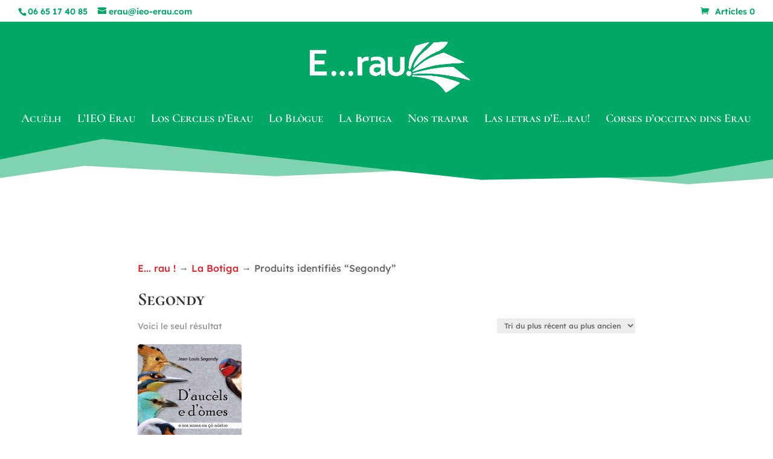

--- FILE ---
content_type: text/css
request_url: https://ieo-erau.com/wp-content/et-cache/1/4/taxonomy/product_tag/450/et-divi-dynamic-tb-2334-late.css
body_size: 70
content:
@font-face{font-family:ETmodules;font-display:block;src:url(//ieo-erau.com/wp-content/themes/Divi/core/admin/fonts/modules/all/modules.eot);src:url(//ieo-erau.com/wp-content/themes/Divi/core/admin/fonts/modules/all/modules.eot?#iefix) format("embedded-opentype"),url(//ieo-erau.com/wp-content/themes/Divi/core/admin/fonts/modules/all/modules.woff) format("woff"),url(//ieo-erau.com/wp-content/themes/Divi/core/admin/fonts/modules/all/modules.ttf) format("truetype"),url(//ieo-erau.com/wp-content/themes/Divi/core/admin/fonts/modules/all/modules.svg#ETmodules) format("svg");font-weight:400;font-style:normal}